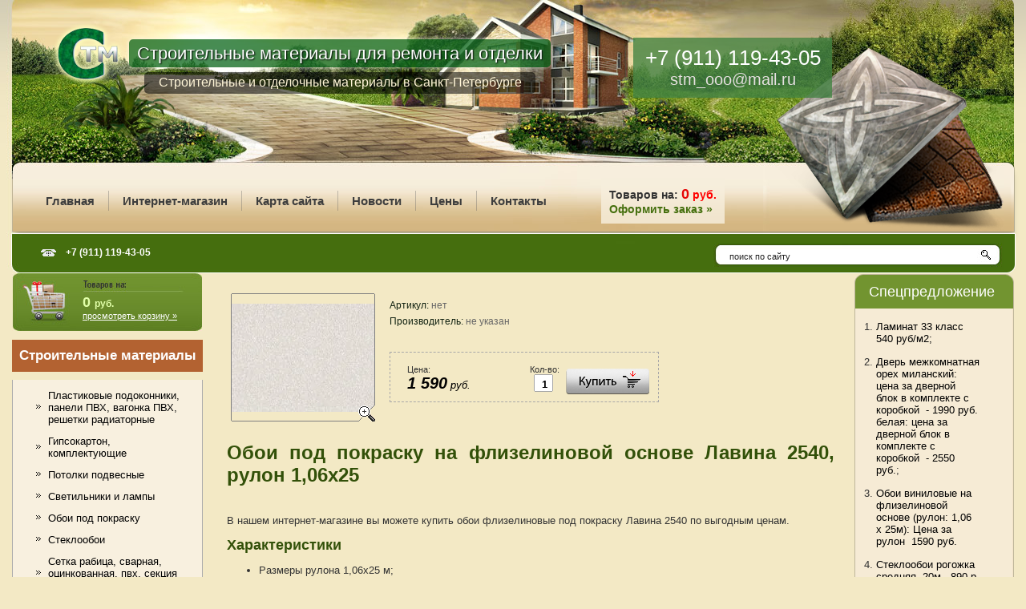

--- FILE ---
content_type: text/html; charset=utf-8
request_url: https://stm-komplect.ru/internetmagazin/product/298146211
body_size: 8954
content:
      <!DOCTYPE html PUBLIC "-//W3C//DTD XHTML 1.0 Transitional//EN" "http://www.w3.org/TR/xhtml1/DTD/xhtml1-transitional.dtd">
<html xmlns="http://www.w3.org/1999/xhtml" xml:lang="en" lang="ru">
<head>
<meta http-equiv="Content-Type" content="text/html; charset=UTF-8" />
<link rel="shortcut icon" href="//stm-komplect.ru/favicon.ico" type="image/x-icon" />
<meta name="robots" content="all"/>
<meta name="yandex-verification" content="11692e469b5f65b8" />
<meta name="google-site-verification" content="RMxt3eDi8mBxGcPNpGDnBhGeG1tn_k9WY19UTcrx2zc" />
<meta name='wmail-verification' content='911f048fbc0467ff0f5010f8ca7ba00e' />
<title>Обои флизелиновые под покраску Лавина 2540, купить, цена - ООО &quot;СТМ&quot;, Спб Виниловые обои на флизелиновой основе </title>
<meta name="description" content="В нашем интернет-магазине вы можете купить обои флизелиновые под покраску Лавина 2540 по выгодным ценам, размеры 25х1,06 мм., площадь одного рулона - 26,5 м.кв Виниловые обои на флизелиновой основе ООО СТМ-Комплект предлагает интернет магазин строительно-отделочных материалов оптом и в розницу лакокрасочную продукцию сантехнику опт керамогранит керамин реечный потолок ламинат оптом в г. Санкт-Петербург" />
<meta name="keywords" content="строительные материалы, строительные материалы в спб, магазин строительных материалов" />

<script src="/g/libs/jquery/1.10.2/jquery.min.js"></script>
<meta name="yandex-verification" content="af8707ab6030b7c5" />

            <!-- 46b9544ffa2e5e73c3c971fe2ede35a5 -->
            <script src='/shared/s3/js/lang/ru.js'></script>
            <script src='/shared/s3/js/common.min.js'></script>
        <link rel='stylesheet' type='text/css' href='/shared/s3/css/calendar.css' /><link rel='stylesheet' type='text/css' href='/shared/highslide-4.1.13/highslide.min.css'/>
<script type='text/javascript' src='/shared/highslide-4.1.13/highslide.packed.js'></script>
<script type='text/javascript'>
hs.graphicsDir = '/shared/highslide-4.1.13/graphics/';
hs.outlineType = null;
hs.showCredits = false;
hs.lang={cssDirection:'ltr',loadingText:'Загрузка...',loadingTitle:'Кликните чтобы отменить',focusTitle:'Нажмите чтобы перенести вперёд',fullExpandTitle:'Увеличить',fullExpandText:'Полноэкранный',previousText:'Предыдущий',previousTitle:'Назад (стрелка влево)',nextText:'Далее',nextTitle:'Далее (стрелка вправо)',moveTitle:'Передвинуть',moveText:'Передвинуть',closeText:'Закрыть',closeTitle:'Закрыть (Esc)',resizeTitle:'Восстановить размер',playText:'Слайд-шоу',playTitle:'Слайд-шоу (пробел)',pauseText:'Пауза',pauseTitle:'Приостановить слайд-шоу (пробел)',number:'Изображение %1/%2',restoreTitle:'Нажмите чтобы посмотреть картинку, используйте мышь для перетаскивания. Используйте клавиши вперёд и назад'};</script>
<link rel="icon" href="/favicon.ico" type="image/x-icon">

<link href="/t/v145/images/styles.css" rel="stylesheet" type="text/css" />
<link href="/t/v145/images/highslide.css" rel="stylesheet" type="text/css" />

<script type="text/javascript" src="/t/v145/images/no_cookies_message.js"></script>
<script type="text/javascript" src="/t/v145/images/no_cookies.js"></script>
<script type="text/javascript" src="/shared/s3/js/shop_pack_3.js"></script>
<script type="text/javascript" src="/t/v145/images/shop_easing.js"></script>


<style>
	#ToTop{  
	    display:none;
	    position:fixed;
	    bottom:81px;
	    right:40px;  
	    z-index:2000;  
	}
	#ToTop img { border-radius: 5px; border: 1px solid #fff;}
</style>
<script>
$(function(){  
$('body').append('<a id="ToTop" href="#"><img src="/t/v145/images/scroll_up.png" alt="Наверх"/></a>');
if ($(window).scrollTop()>="250") $("#ToTop").fadeIn("slow")
 $(window).scroll(function(){
  if ($(window).scrollTop()<="250") $("#ToTop").fadeOut("slow")
   else $("#ToTop").fadeIn("slow")
 });
$("#ToTop").click(function(){$("html,body").animate({scrollTop:0},"slow")})
});
</script>

<link href="/t/v145/images/styles_shop.css" rel="stylesheet"  type="text/css" />
<link rel="stylesheet" type="text/css" href="/t/v145/images/styles_articles_tpl.css" />

<style type="text/css">.highslide img{  border:0px none !important; display:block }</style>


<script type="text/javascript">    
    hs.captionId = 'the-caption';
    hs.outlineType = 'rounded-white';
    window.onload = function() {
    hs.preloadImages(5);
    }
</script>

<!--[if lte IE 6]>
<script type="text/javascript" src="/t/v145/images/DD_belatedPNG.js"></script>
<script type="text/javascript">
    DD_belatedPNG.fix('');
</script>
<link href="/t/v145/images/styles_IE6.css" rel="stylesheet" type="text/css" />
<![endif]-->
<body>
	<div id="wrap">
		<div class="top">
			<div class="slogan1"><p>+7 (911) 119-43-05</p>
<style><!--
.tb_button {padding:1px;cursor:pointer;border-right: 1px solid #8b8b8b;border-left: 1px solid #FFF;border-bottom: 1px solid #fff;}.tb_button.hover {borer:2px outset #def; background-color: #f8f8f8 !important;}.ws_toolbar {z-index:100000} .ws_toolbar .ws_tb_btn {cursor:pointer;border:1px solid #555;padding:3px}   .tb_highlight{background-color:yellow} .tb_hide {visibility:hidden} .ws_toolbar img {padding:2px;margin:0px}
--></style>
<style><!--
.tb_button {padding:1px;cursor:pointer;border-right: 1px solid #8b8b8b;border-left: 1px solid #FFF;border-bottom: 1px solid #fff;}.tb_button.hover {borer:2px outset #def; background-color: #f8f8f8 !important;}.ws_toolbar {z-index:100000} .ws_toolbar .ws_tb_btn {cursor:pointer;border:1px solid #555;padding:3px}   .tb_highlight{background-color:yellow} .tb_hide {visibility:hidden} .ws_toolbar img {padding:2px;margin:0px}
--></style></div>   
			<div class="logo"><a href="//stm-komplect.ru"><img src="/t/v145/images/logo.png" alt="СТМ-строительные материалы" /><span>Строительные материалы для ремонта и отделки</span></a></div>
            <div class="slogan">Строительные и отделочные материалы в Санкт-Петербурге<br></div>
            <div class="contact">
	            <div class="phone">+7 (911) 119-43-05</div>
	            <div class="mail"><a title="Написать письмо" href="mailto:stm_ooo@mail.ru">stm_ooo@mail.ru</a></div>
            </div>
    
                        <ul class="tmenu">
                        	<li><a href="/" ><span>Главная</span></a></li>
                        	<li><a href="http://www.stm-komplect.ru/internetmagazin/folder/internet-magazin" target="_blank"><span>Интернет-магазин</span></a></li>
                        	<li><a href="/karta_sayta" ><span>Карта сайта</span></a></li>
                        	<li><a href="/news" ><span>Новости</span></a></li>
                        	<li><a href="/prices" ><span>Цены</span></a></li>
                        	<li><a href="/contacts" ><span>Контакты</span></a></li>
            				<div id="cart2"> Товаров на: <span class="ctotal2"><span id="cart_total2">0</span> <strong>руб.</strong> </span><br />
         			<a href="/internetmagazin?mode=cart">Оформить заказ &raquo;</a>
         			<div id="shop-added">Добавлено в корзину</div>
				</div>
            </ul>
                        
            <div class="plitka"></div>
            
            <div class="search">
            	<form action="/search" method="get"  class="search1" >
            		<input name="search" type="text" class="isearch" onblur="this.value=this.value==''?'поиск по сайту':this.value" onfocus="this.value=this.value=='поиск по сайту'?'':this.value;" value="поиск по сайту" />
            		<input type="submit" class="button" value="" />
            	<re-captcha data-captcha="recaptcha"
     data-name="captcha"
     data-sitekey="6LcNwrMcAAAAAOCVMf8ZlES6oZipbnEgI-K9C8ld"
     data-lang="ru"
     data-rsize="invisible"
     data-type="image"
     data-theme="light"></re-captcha></form>
            </div>
		</div>
		
		<table class="cont">
			<tr>
				<td class="l_c">
					<div id="cart">
						<div id="cart_wrap">
							<div class="ctotal"><span id="cart_total">0</span> <b>руб.</b> </div>
							<div class="sorder"><a href="/internetmagazin/cart">просмотреть корзину &raquo;</a></div>
							<div  class="add-to-cart" id="shop-added">Добавлено в корзину</div>
						</div>
					</div>
										<div class="mmenu">Строительные материалы</div>
						<ul class="lmenu">
													<li><a href="/izdeliya_iz_pvh" ><span><span>Пластиковые подоконники, панели ПВХ, вагонка ПВХ, решетки радиаторные</span></span></a></li>
													<li><a href="/gipsokarton" ><span><span>Гипсокартон, комплектующие</span></span></a></li>
													<li><a href="/podvesnoy_potolok_armstrong" ><span><span>Потолки подвесные</span></span></a></li>
													<li><a href="/svetilniki" ><span><span>Светильники и лампы</span></span></a></li>
													<li><a href="/oboi" ><span><span>Обои под покраску</span></span></a></li>
													<li><a href="/steklooboi" ><span><span>Стеклообои</span></span></a></li>
													<li><a href="/setka_rabica" ><span><span>Сетка рабица, сварная, оцинкованная, пвх, секция 3D для забора</span></span></a></li>
													<li><a href="/stolbi_dlya_zabora" ><span><span>Трубы профильные, столбы для забора</span></span></a></li>
													<li><a href="/plitka_keramiheskaya" ><span><span>Плитка облицовочная стеновая, напольная.</span></span></a></li>
													<li><a href="/keramogranit_tehnogres_keramin" ><span><span>Керамогранит Евро-Керамика Грес.</span></span></a></li>
													<li><a href="/keramogranit_estima" ><span><span>Керамический гранит Эстима</span></span></a></li>
													<li><a href="/plintusa_i_porzhki" ><span><span>Плинтус ПВХ</span></span></a></li>
													<li><a href="/megkomnatnie_dveri" ><span><span>Двери межкомнатные</span></span></a></li>
													<li><a href="/parketnaya_doska_alpenholz" ><span><span>Паркетная доска</span></span></a></li>
													<li><a href="/linoleum" ><span><span>Линолеум</span></span></a></li>
													<li><a href="/laminat" ><span><span>Ламинат</span></span></a></li>
													<li><a href="/lakokrasochnaya_produkciya" ><span><span>Лакокрасочная продукция</span></span></a></li>
													<li><a href="/suhiestroitelniesmesi" ><span><span>Сухие cтроительные Смеси</span></span></a></li>
													<li><a href="/germetiki_pena_kley_montajniy" ><span><span>Герметики, пена, клей монтажный</span></span></a></li>
													<li><a href="/drevesnoplitnie_materiali" ><span><span>Древесно-плитные материалы</span></span></a></li>
													<li><a href="/krovlya_metallocherepica_ondulin_ruberoid" ><span><span>Кровельные материалы</span></span></a></li>
													<li><a href="/users" ><span><span>Регистрация</span></span></a></li>
												</ul>
						<div class="lm_b"></div>
										<div class="mmenu">Интернет магазин</div>
					<ul class="kateg">
																																							<li class="lev-1"><a href="/internetmagazin/folder/parketnaya-doska-alpenholc"><span><span>Паркетная доска &quot;EUROPARQUET&quot;</span></span></a></li>
																																								<li class="lev-1"><a href="/internetmagazin/folder/steklooboi-pod-pokrasku-bautex"><span><span>Стеклообои под покраску &quot;BAUTEX&quot;</span></span></a></li>
																																								<li class="lev-1"><a href="/internetmagazin/folder/17604603"><span><span>Линолеум</span></span></a></li>
																																								<li class="lev-1"><a href="/internetmagazin/flizelinovyye-oboi"><span><span>Виниловые обои на флизелиновой основе</span></span></a></li>
																																								<li class="lev-1"><a href="/internetmagazin/folder/internet-magazin"><span><span>ИНТЕРНЕТ-МАГАЗИН</span></span></a></li>
																																								<li class="lev-1"><a href="/internetmagazin/folder/keramicheskiy-granit-60060010mm"><span><span>КЕРАМИЧЕСКИЙ ГРАНИТ  600*600*10мм</span></span></a></li>
																																								<li class="lev-1"><a href="/internetmagazin/folder/keramicheskiy-granit-3303308mm"><span><span>КЕРАМИЧЕСКИЙ ГРАНИТ 330*330*8мм</span></span></a></li>
																																								<li class="lev-1"><a href="/internetmagazin/folder/cokolnyy-sayding"><span><span>Цокольный сайдинг (фасадные панели под камень)</span></span></a></li>
																																								<li class="lev-1"><a href="/internetmagazin/folder/reshetki-radiatornye-dlya-batarey-otopleniya"><span><span>Решетки радиаторные ПВХ</span></span></a></li>
																																								<li class="lev-1"><a href="/internetmagazin/folder/setka-rabitsa-pletenaya-setka-svarnaya-sektsii-3d-stolby-dlya-zabora"><span><span>Сетка РАБИЦА плетеная, сетка сварная, секции 3D, столбы для забора.</span></span></a></li>
																																								<li class="lev-1"><a href="/internetmagazin/folder/podokonniki-plastikovyye"><span><span>Подоконники пластиковые</span></span></a></li>
																								</ul>
				</td>
    			<td class="content"> 
<script type="text/javascript" language="javascript" charset="utf-8">/* <![CDATA[ */
/* ]]> */
</script><div id="tovar_card2"> 
      <div class="wrap">
           <a class="highslide" href="/d/b98_lavina_2540-01.jpg" onclick="return hs.expand(this)"> <img src="/t/v145/images/fr_5.gif" width="180" height="160" scrolls="/thumb/2/BEcgjAYS2Ci1PANVTo__mw/180r160/d/b98_lavina_2540-01.jpg" style="background:url(/thumb/2/BEcgjAYS2Ci1PANVTo__mw/180r160/d/b98_lavina_2540-01.jpg) 50% 50% no-repeat scroll;" alt="Обои под покраску на флизелиновой основе..."/> </a>      </div>
        <div style="display:block; height:65px">

          <ul id="p_list">
            <li>Артикул: <span>нет</span></li>
            <li>Производитель: <span>не указан</span> &nbsp;</li>
          </ul>
        </div>
        <div>
          <div class="form_wrap">
            <form  onsubmit="return addProductForm(117803,298146211,1590.00,this,false);">
              <ul class="bform">
                <li class="buy">
                  <input type="submit" value="" />
                </li>
                <li>Кол-во:<br />
                  <input class="number" type="text" onclick="this.select()" size="" value="1" name="product_amount">
                </li>
                <li class="price">Цена:<br />
                  <span><b>1 590</b> руб.</span></li>
              </ul>
            <re-captcha data-captcha="recaptcha"
     data-name="captcha"
     data-sitekey="6LcNwrMcAAAAAOCVMf8ZlES6oZipbnEgI-K9C8ld"
     data-lang="ru"
     data-rsize="invisible"
     data-type="image"
     data-theme="light"></re-captcha></form>
          </div>
        </div>
      </div>
      <div id="tovar_detail2">
        <h1>Обои под покраску на флизелиновой основе Лавина 2540, рулон 1,06х25</h1>
                        <div class="full"><p>В нашем интернет-магазине вы можете купить обои флизелиновые под покраску Лавина 2540 по выгодным ценам.</p>
<h2>Характеристики</h2>
<ul>
<li>Размеры рулона 1,06х25 м;</li>
<li>Площадь одного рулона &ndash; 26,5 м.кв.</li>
</ul>
<p>По всем вопросам приобретения данного товара вы можете связаться с нами следующими способами:</p>
<ul>
<li>написать письмо на электронную почту stm_ooo@mail.ru;</li>
<li>позвонить по тел.: +7 (812) 3331810, +7 (812) 6705610;</li>
<li>приехать к нам в офис или на склад выдачи товаров по адресу: Санкт-Петербург, пр. Энергетиков д. 19, офис 8.</li>
</ul>
<p>&nbsp;&nbsp;&nbsp;</p></div>
        
       
        
<br />
<a href="/internetmagazin/flizelinovyye-oboi">Виниловые обои на флизелиновой основе</a>
        <p><a href="javascript:history.go(-1)">&laquo; Назад</a></p>
      </div>




    
</td>
				<td class="r_c">
					<div class="spec_t">Спецпредложение</div>
					<div class="spec"><ol>
<li><a rel="nofollow" href="/laminat" title="Ламинат">Ламинат 33 класс 540 руб/м2;</a></li>
<li><a rel="nofollow" href="/specpredlozhenie1">Дверь межкомнатная орех миланский: цена за дверной блок в комплекте с коробкой &nbsp;- 1990 руб. белая: цена за дверной блок в комплекте с коробкой &nbsp;- 2550 руб.</a>;</li>
<li><a rel="nofollow" href="/internetmagazin?mode=folder&amp;folder_id=22935803">Обои виниловые на флизелиновой основе (рулон: 1,06 х 25м): Цена за рулон&nbsp; 1590 руб.</a></li>
<li><a rel="nofollow" href="/internetmagazin?mode=folder&amp;folder_id=16568203">Стеклообои рогожка средняя, 20м - 890 р. за рулон!</a>;</li>
<li><a rel="nofollow" href="/plitka_keramiheskaya">Плитка облицовочная кафельная для пола и стен. - от 290 руб/м2;</a></li>
<li><a rel="nofollow" href="/linoleum">Линолеум бытовой, полукоммерческий, коммерческий, цена за кв.м от 185руб./м2;</a></li>
<li><a rel="nofollow" href="/keramogranit_tehnogres_keramin">Керамогранит 33х33см, 60х60см, цена за кв.м. - от 340 руб.;</a></li>
<li><a rel="nofollow" href="/internetmagazin/folder/16808403">Керамогранит ESTIMA STANDART&nbsp;300*300 матовый ST-01,ST-02, ST-03, ST-11- 350 р. за кв.м</a>;</li>
<li><a rel="nofollow" href="/specpredlozhenie">Подоконники ПВХ от 95р. за м.п.</a></li>
</ol></div>
					<div class="past"></div>
					<div class="spec_t">Новости</div>
					<div class="spec">
													<div class="data">07.06.2023</div>
							<div class="title"><a href="/news/news_post/novinka-podokonniki-plastikovye-elex">Новинка! Подоконники пластиковые ELEX</a></div>
													<div class="data">07.02.2017</div>
							<div class="title"><a href="/news/news_post/keramogranit-estima">Керамогранит Эстима</a></div>
													<div class="data">01.02.2017</div>
							<div class="title"><a href="/news/news_post/plastikovyye-podokonniki">Пластиковые подоконники</a></div>
													<div class="data">27.01.2017</div>
							<div class="title"><a href="/news/news_post/dveri-mezhkomnatnyye">Двери межкомнатные и их виды</a></div>
													<div class="data">16.01.2017</div>
							<div class="title"><a href="/news/news_post/plitka-keramicheskaya">Плитка керамическая и её преимущества</a></div>
											</div>
					<div class="past"></div>
				</td>
			</tr>
		</table>
		
		<div id="cleaner"></div>
	</div>
	
	<div id="bot">
		<div class="footer">
			<div id="bot_in">
				<div class="tel"><div class="tel_in">Контактные телефоны ООО «СТМ»</div><p>+7 (911) 119-43-05</p></div>
				<div class="email_f"></div>
									<ul class="bmenu">
													<li><a href="/" >Главная</a></li>
													<li><a href="http://www.stm-komplect.ru/internetmagazin/folder/internet-magazin" target="_blank">Интернет-магазин</a></li>
													<li><a href="/karta_sayta" >Карта сайта</a></li>
													<li><a href="/news" >Новости</a></li>
													<li><a href="/prices" >Цены</a></li>
													<li><a href="/contacts" >Контакты</a></li>
											</ul>
								
				<div class="mega"><span style='font-size:14px;' class='copyright'><!--noindex--><a target="_blank" rel="nofollow" href="https://megagroup.ru" title="Создание сайта: веб студия megagroup.ru.">Создание сайтов: веб-студия  MegaGroup.</a><!--/noindex--></span></div>
				<div class="copyright">&copy; 2007 - 2026, ООО СТМ-Комплект - строительные материалы в СПб.</div>
				<div class="schet"><!--LiveInternet counter--><script type="text/javascript"><!--
document.write("<a href='http://www.liveinternet.ru/click' "+
"target=_blank><img src='//counter.yadro.ru/hit?t14.15;r"+
escape(document.referrer)+((typeof(screen)=="undefined")?"":
";s"+screen.width+"*"+screen.height+"*"+(screen.colorDepth?
screen.colorDepth:screen.pixelDepth))+";u"+escape(document.URL)+
";"+Math.random()+
"' alt='' title='LiveInternet: показано число просмотров за 24"+
" часа, посетителей за 24 часа и за сегодня' "+
"border='0' width='88' height='31'><\/a>")
//--></script><!--/LiveInternet-->



<script type="text/javascript" src="https://cp.onicon.ru/loader/5267969872d22cb24700049c.js"></script>
<!-- Yandex.Metrika informer --> <a href="https://metrika.yandex.ru/stat/?id=23341108&amp;from=informer" target="_blank" rel="nofollow"><img src="https://informer.yandex.ru/informer/23341108/3_1_FFFFFFFF_EFEFEFFF_0_pageviews" style="width:88px; height:31px; border:0;" alt="Яндекс.Метрика" title="Яндекс.Метрика: данные за сегодня (просмотры, визиты и уникальные посетители)" class="ym-advanced-informer" data-cid="23341108" data-lang="ru" /></a> <!-- /Yandex.Metrika informer --> <!-- Yandex.Metrika counter --> <script type="text/javascript" > (function (d, w, c) { (w[c] = w[c] || []).push(function() { try { w.yaCounter23341108 = new Ya.Metrika({ id:23341108, clickmap:true, trackLinks:true, accurateTrackBounce:true, webvisor:true }); } catch(e) { } }); var n = d.getElementsByTagName("script")[0], s = d.createElement("script"), f = function () { n.parentNode.insertBefore(s, n); }; s.type = "text/javascript"; s.async = true; s.src = "https://mc.yandex.ru/metrika/watch.js"; if (w.opera == "[object Opera]") { d.addEventListener("DOMContentLoaded", f, false); } else { f(); } })(document, window, "yandex_metrika_callbacks"); </script> <noscript><div><img src="https://mc.yandex.ru/watch/23341108" style="position:absolute; left:-9999px;" alt="" /></div></noscript> <!-- /Yandex.Metrika counter -->
<!--__INFO2026-01-31 00:51:36INFO__-->
</div>
				<div class="asv"><a  title="ВеоМедиа - продвижение сайтов" target="_blank" href="http://veomedia.ru/" rel="nofollow"><img src="/t/v145/images/seo.png" width="150" alt="ВеоМедиа - создание и продвижение сайтов в Спб"/></a></div>
			</div>
		</div>
	</div>

<!-- assets.bottom -->
<!-- </noscript></script></style> -->
<script src="/my/s3/js/site.min.js?1769681696" ></script>
<script src="/my/s3/js/site/defender.min.js?1769681696" ></script>
<script >/*<![CDATA[*/
var megacounter_key="99390780da71d436ebbda703510fa9a1";
(function(d){
    var s = d.createElement("script");
    s.src = "//counter.megagroup.ru/loader.js?"+new Date().getTime();
    s.async = true;
    d.getElementsByTagName("head")[0].appendChild(s);
})(document);
/*]]>*/</script>
<script >/*<![CDATA[*/
$ite.start({"sid":34176,"vid":34241,"aid":2234,"stid":1,"cp":21,"active":true,"domain":"stm-komplect.ru","lang":"ru","trusted":false,"debug":false,"captcha":3,"onetap":[{"provider":"vkontakte","provider_id":"51975222","code_verifier":"GOOkYTMQ5MDTOD2NTkjIkjFzkNROzINBjj4TIZlND2Z"}]});
/*]]>*/</script>
<!-- /assets.bottom -->
</body>
</html>

--- FILE ---
content_type: text/css
request_url: https://stm-komplect.ru/t/v145/images/styles.css
body_size: 5433
content:
@charset "utf-8";
/* CSS Document */

html, body {
  margin:0px;
  padding:0px;
  position:relative;
  height:100%; min-width:980px;
  
  
}
.n-thumb {
    float: right!important;
    margin: 5px;
    width: 250px;
}

.spec ol li a {
    color: #000;
}
body, td {
  font-family:Arial, Helvetica, sans-serif; font-size:13px;
  color:#333333;
}
body {
  text-align:left;
  background:#f3e9c5 url(bg_w.gif) top left repeat-x
  }

a {
  color: #456f0e; outline-style:none;
  text-decoration:none;
}
a:hover {
  color: #456f0e;
  text-decoration:underline;
}

a img           { border-color:#000 }

.path {font-family:Arial; font-size:10px; color:#8b8b8b; padding:0 0 10px}
.path a {color:#8b8b8b; text-decoration:none}
.path a:hover{color:#8b8b8b; text-decoration:underline}
.path img {padding:0 13px 0 13px; margin:0}


h1 {
    color: #325009;
    font-family: Arial, Helvetica, sans-serif;
    font-size: 24px;
    padding: 0 0 10px 0;
    margin: 0 0 5px 0;
    text-transform: none;	
}

h2,h3,h4,h5,h6 { margin:0px; padding:0; color:#325009; font-family:Tahoma, Geneva, sans-serif;}
h2 { font-size:18px}
h3 { font-size:17px}
h4 { 
font-size:16px;
margin-top: 10px;
}
h5,h6 { font-size:15px}


.contact {
    width: 248px;
    height: 75px;
    position: relative;
    margin-right: 100px;
    margin-top: 47px;
    float: left;
    z-index: 9999;
    background: rgba(66, 131, 66, 0.79);
}

.phone {
    font-size: 26px;
    color: #fff;
 text-align: center;  
     margin-top: 10px;
}
.phone2 {
    font-size: 26px;
    color: #fff;
    text-align: center;
}
.spec ol {
    left: -28px;
    position: relative;
    top: -20px;
}

.spec ol li {
    margin-bottom: 14px;
}
.mail {
text-align: center;
}
.mail a {
    font-size: 20px;
    color: #e6e0e0;
}
.mmenu {
    font-size: 17px;
    margin-top: 10px;
    font-weight: 700;
    margin-bottom: 10px;
    background: rgb(179, 98, 49);
    color: rgb(255, 255, 255);
    height: 30px;
    padding: 10px 0px 0px 0px;
    text-align: center;
}

div#cart2 {
    max-width: 275px;
    float: left;
    margin-top: -13px;
    margin-left: 50px;
    background: rgba(247, 238, 221, 0.83);
    padding: 10px;
}

span#cart_total2 {
    font: bold 18px Arial, Helvetica, sans-serif;
    color: rgb(230, 6, 6);
}
span.ctotal2 {
    color: #f00;
}

.lmenu li a span span:hover {
    color: rgb(255, 255, 255);
}
.thumb              {color:#000000}

/* main
-------------------------------*/
#wrap {
  height:auto !important;
  height:100%;
  min-height:100%;
  margin:0 0 -215px 0;
  background:url(top_pic.jpg) top left no-repeat

  }
  
#cleaner {clear:both; height:129px}


div.cl {clear:both}

/* header
-------------------------------*/
div.top {
    height:341px;
    position:relative;
    background:url(h_r.png) top right no-repeat
  }
  
div.logo {
    position: relative;
    top: 16px;
    left: 56px;
    width: 790px;
    height: 100px;
    float: left;
}
  
.logo a{
    display:block;
    width:660px;
    height:100px;
    outline:none;
font-size:30px;
color:#fff;
} 

.logo a:hover{
text-decoration:none;
}
 
.logo a span{
text-shadow: 1px 1px 2px rgba(0, 0, 0, 1);
position:relative;
top: 38px;
font-size: 22px;
background: rgba(10, 102, 29, 0.75);
padding: 5px 10px;
border-radius: 5px;
-webkit-box-shadow: 0px 0px 5px 0px rgba(255, 255, 255, 0.75);
-moz-box-shadow:    0px 0px 5px 0px rgba(255, 255, 255, 0.75);
box-shadow:         0px 0px 5px 0px rgba(255, 255, 255, 0.75);
}
  
div.logo img {border:none;
float: left;
}

.slogan{
    position:absolute;
    top:90px;
    left:180px;
    width:480px;
    height:19px;
    background:rgba(0, 0, 0, 0.55);
border-radius:5px;
color: #FFF5D7;
font-size: 16px;
text-align: center;
padding: 4px;
}
    
.tmenu {margin:0;padding:0; position:absolute; top:235px; left:40px; font:bold 14px Tahoma, Geneva, sans-serif; z-index:5 }
  .tmenu li {padding:0;margin:0 0 0 -1px; float:left; list-style:none; background:url(br.gif) center left no-repeat; }
    .tmenu li a {text-decoration:none; color:#3d3d3d; display:block; }
    .tmenu li a span {display:block;  padding:7px 18px 7px 18px; font-size: 15px; }
    .tmenu li a:hover {color:#fff;text-decoration:none;background:url(tmenu_l.jpg) top left no-repeat; position:relative }
    .tmenu li a:hover span { background:url(tmenu_r.jpg) top right no-repeat} 
.tmenu li:first-child{
    background:none}    
.plitka{
    position:absolute;
    top:22px;
    right:0;
        z-index: 1;
    width:330px;
    height:267px;
    background:url(plitka.png) top left no-repeat} 

.search {
    position:absolute;
    top:303px;
    right:30px;
    
  }
.search img {
    float:left;
    padding:0px;
    margin:0px}
  form.search1 {background:url(search.jpg) top left no-repeat; width:340px; height:30px; padding: 0 0 0 20px; margin:0;}
  
  input.isearch {
    float:left;border:none;
    padding:3px 0 0 0;margin:0px;
    width:309px;height:27px;
    background:transparent;
    font:normal 11px Arial, Helvetica, sans-serif;
    color:#222222}
  input.button {
    float:left;border:none;
    cursor:pointer;width:31px;
    height:30px;
    background:url(search_button.jpg) top left no-repeat}
    
.slogan1{
    position:absolute;
    top:296px;
    left:51px;
    font:bold 12px Tahoma, Geneva, sans-serif;
    padding:0 0 0 31px;
    background:url(tel1.gif) center left no-repeat;
    color:#fff}    
    
    
div.left_t {
    position:absolute;
    top:0;
    right:0;
    margin:202px -3px 0 0;
    width:3px;
    height:90px;
    background:url(right_t.jpg) top left no-repeat
  }
div.right_t {
    position:absolute;
    top:0;
    left:0;
    width:3px;
    height:90px;
    background:url(left_t.jpg) top right no-repeat;
    margin: 202px 0 0 -3px
  } 
    
/* content
-------------------------------*/

table.cont {border-collapse:collapse;border:none;padding:0px; border-spacing:0;width:100%; margin:0;}
table.cont td.l_c {width:238px; vertical-align:top;border-collapse:collapse;padding:0px;border:none;border-spacing:0; margin:0; padding:0 0 0 15px }
table.cont td.r_c {width:199px; vertical-align:top;border-collapse:collapse;padding:1px 15px 30px 0;border:none;border-spacing:0; margin:0}
table.cont td.content { padding:20px 25px 0px 30px; vertical-align:top;border-collapse:collapse;border:none;border-spacing:0; margin:0; color:#333333;text-align: justify;}

div.lm_b {
    height:80px;
    background:url(lm_b.jpg) top left no-repeat;
      }




.lmenu {margin:0;padding:5px 10px 0 5px; font:bold 12px Tahoma, Geneva, sans-serif; border-left:1px solid #acacac;border-right:1px solid #acacac; background:#f8f0df;}
  .lmenu li {padding:0;margin:0; list-style:none  }
    .lmenu li a {text-decoration:none;outline-style:none;color:#474747; display:block }
    .lmenu li a span {display:block;}
    .lmenu li a span span {display:block; background:url(lmenu_i_n.gif) center left no-repeat; padding: 7px 10px 5px 39px;font-weight: normal;
    font-size: 13px;
    color: #000;}
    .lmenu li a:hover {color:#ffffff;text-decoration:none; background:url(lmenu_t.gif) top left no-repeat}
    .lmenu li a:hover span {background:url(lmenu_b.gif) bottom left no-repeat} 
    .lmenu li a:hover span span  {background:url(lmenu_i_o.gif) center left no-repeat}

.kateg {
margin: 0;
    padding: 6px 5px 0 5px;
    border-left: 1px solid #acacac;
    border-right: 1px solid #acacac;
    background: #729430;
    min-height: 300px;
        display: block;
    position: relative;
}
 

.kateg .lev-1 {padding:0 0 3px;margin:0; list-style:none; font:normal 12px Tahoma, Geneva, sans-serif; }
.kateg .lev-1 a {text-decoration:underline;outline-style:none;color: rgb(0, 0, 0); display:block; background:#fff url(kat_t.gif) top left no-repeat }
    .kateg .lev-1 a span {display:block; background:url(kat_b.gif) bottom left no-repeat}
    .kateg .lev-1 a span span {display:block; background:url(st.jpg) center left no-repeat; padding:5px 30px 5px 38px}
    .kateg .lev-1 a:hover {color:#b80a16;text-decoration:underline; }
    

.kateg .lev-2 {padding:0 0 0 20px;margin:0; list-style:none; font:normal 12px Tahoma, Geneva, sans-serif; }
.kateg .lev-2 a {text-decoration:underline;outline-style:none;color:#333333; display:block; padding:4px 15px 4px 20px; background:url(st1.gif) center left no-repeat }
    .kateg .lev-2 a:hover {color:#333333;text-decoration:none;}
    

div.spec_t {
    padding: 12px 0 10px 18px;  
    font:normal 18px Arial, Helvetica, sans-serif;
    color:#fff;
    background:url(bl_t.gif) top left no-repeat
  }
  
div.spec {
    font-size:13px;
     color:#303030;
     text-align:left;
     padding:22px 15px 15px 15px;
     background:url(bg_bg.gif) top left repeat-y
  }
  
  
.past{
    height:15px;
    background:url(bl_b.jpg) bottom left no-repeat}  
.data {
    padding:0 0 10px;
    font:normal 11px Arial, Helvetica, sans-serif;
    color:#272727;
  }

.title{
    font:normal 12px "Arial Narrow", CuprumRegular, Arial, Helvetica, sans-serif, Garamond;
    padding:0 0 8px;
    border-bottom:1px dotted #605c54;
    margin:0 0 20px;}
    
    
.title a {
    color: rgb(0, 0, 0);
    text-decoration: underline;
font-size: 13px;
    font-family: Tahoma;
}    
.title a:hover{
    color:#6b6b6b;
    text-decoration:none}        
    
    

/* footer
-------------------------------*/
#bot {
    height:214px;
    padding:83px 0 0;
    background:url(bot_bg.jpg) top left repeat-x;
  }
  
.footer{
    background:url(f_l.jpg) top left no-repeat}  
#bot_in {
    
    position:relative;
    height:214px;
    background:url(f_r.jpg) top right no-repeat;
  }




div.tel {
    position:absolute;
    top:22px;
    left:42px;
    font:normal 24px Arial, Helvetica, sans-serif;
    color:#545454;
  }
  
.tel_in {font:normal 11px Tahoma, Geneva, sans-serif; color:#656565; padding:0 0 0 28px; background:url(tel.gif) center left no-repeat}

.tel p{
    margin:0}  
div.email_f {
    position:absolute;
    top:27px;
    right:67px;
    font:normal 12px Tahoma, Geneva, sans-serif;
    color:#5f5f5f;
    text-align:left
  }
  
.email_f a{
    color:#5f5f5f;
    text-decoration:underline}
    
    
.email_f a:hover{
    color:#5f5f5f;
    text-decoration:none}
    
    
.email_f p{
    margin:0}          
  
.bmenu {margin:0;padding:0; position:absolute; top:105px; left:35px;  font:normal 12px Tahoma, Geneva, sans-serif;}
  .bmenu li {padding:0;margin:0 15px; display:inline; list-style:none }
    .bmenu li  a {text-decoration:none;outline-style:none;color:#ffffff; }
    .bmenu li  a:hover {color:#ffffff;text-decoration:underline; }

div.copyright {
    font:normal 12px Tahoma, Geneva, sans-serif;
    color:#282828;
    position:absolute;
    top:158px;
    left:47px
  }

div.copyright a, div.copyright a:hover { color:#f3f3f3; text-decoration:underline;}
.mega{
    position:absolute;
    top:173px;
    right:40px;
    font:normal 11px Tahoma, Geneva, sans-serif;
    color:#282828;}
    
    
.mega a{  
color:#456f0e;
text-decoration:underline}


.mega a:hover{
    color:#456f0e;
    text-decoration:none}    
.schet{
    position:absolute;
    top:10px;
    right:40px;
    
  }

/* Корзина */


#cart { 
  
    background:url(cart.jpg) top left no-repeat;
    padding:26px 0 0 88px;
    height:47px;
    text-align:left
}


.ctotal{
    font:bold 18px Arial, Helvetica, sans-serif;
    color:#e2ffaa}
    
.ctotal b{
    font-size:12px;}
    
        
.sorder{
    font:normal 11px Arial, Helvetica, sans-serif;}


.sorder a{
    color:#fff;
    text-decoration:underline}
    
    
.sorder  a:hover{
    color:#fff;
    text-decoration:none}    
/* SHOP START */

#shop-added { display:none; z-index:10000; padding:5px; border:1px solid #666; font: bold 12px Arial, sans-serif; position:absolute; left:0px; top: 0px; background-color:#FFFFCC; color: #cc0000 }

/* Таблица корзины с товарами */

table.table_shop { border-collapse:collapse;}
table.table_shop tr:hover {background:#e9e9e9}
table.table_shop td { padding:5px; border-bottom: 1px solid #acacac;}
table.table_shop th { padding:8px 12px; border: 1px solid #fff; background:#c10000; color:#fff; text-align:left;}

/* SHOP PRODUCT */

.goods { width:233px; float:left; position:relative; margin:2px; padding-bottom:14px; border:1px solid #acacac;}


.goods p { padding:0; margin:0;}

.goods .id {  font: normal 11px Tahoma, Geneva, sans-serif;  color:#666666;  position:absolute;  left: 141px; top: 32px;}
.goods .id span{ color:#999999}

.goods .more {  font: normal 11px Tahoma, Geneva, sans-serif;  position: absolute;  left: 141px; top: 77px;}
.goods .more a { color:#303030; text-decoration:underline;}
.goods .more a:hover { color:#303030; text-decoration:underline;} 

.goods .name { padding:9px; font: bold 12px Tahoma, Geneva, sans-serif; height:25px; margin:0;}
.goods .name a { color:#c10000; text-decoration:underline}
.goods .name a:hover{ color:#c10000; text-decoration:underline}

.goods .discrip {margin:12px 9px; font: normal 11px Tahoma, Geneva, sans-serif; color:#282828; height:70px; overflow:hidden; display:block}

.goods form { background:url(price.jpg) center no-repeat;}
.goods form .price{ font: bold 13px Tahoma, Geneva, sans-serif; color:#fff; width:142px; height:23px; padding-top:5px; float:left; text-align:center;}
.goods form .price b { font-size:20px;}

.goods input.addtocart {cursor:pointer; background:url(addtocart.gif) no-repeat left center; width:81px; height:33px; border:none; padding:0; margin:0}

/* SHOP PRODUCT lable NEW! */

.goodsnew { width:233px; float:left; position:relative; margin:2px; padding-bottom:14px; background:url(new.gif) top right no-repeat; border:1px solid #acacac;}



.goodsnew p { padding:0; margin:0;}

.goodsnew .id {  font: normal 11px Tahoma, Geneva, sans-serif;  color:#666666;  position:absolute;  left: 141px; top: 32px;}
.goodsnew .id span{ color:#999999}

.goodsnew .more {  font: normal 11px Tahoma, Geneva, sans-serif;  position: absolute;  left: 141px; top: 77px;}
.goodsnew .more a { color:#303030; text-decoration:underline;}
.goodsnew .more a:hover { color:#303030; text-decoration:underline;} 

.goodsnew .name { padding:9px; font: bold 12px Tahoma, Geneva, sans-serif; height:25px; margin:0;}
.goodsnew .name a { color:#c10000; text-decoration:underline} 
.goodsnew .name a:hover{ color:#c10000; text-decoration:underline}

.goodsnew .discrip {margin:12px 9px; font: normal 11px Tahoma, Geneva, sans-serif; color:#282828; height:70px; overflow:hidden; display:block}

.goodsnew form { background:url(price_new.jpg) center no-repeat;}
.goodsnew form .price{ font: bold 13px Tahoma, Geneva, sans-serif; color:#fff; width:142px; height:23px; padding-top:5px; float:left; text-align:center;}
.goodsnew form .price b { font-size:20px;}

.goodsnew input.addtocart {cursor:pointer; background:url(addtocart.gif) no-repeat left center; width:81px; height:33px; border:none; padding:0; margin:0}

/* SHOP PRODUCT lable special! */

.good_s { width:233px; float:left; position:relative; margin:2px; padding-bottom:14px; background:url(special.gif) top right no-repeat; border:1px solid #acacac;}



.good_s p { padding:0; margin:0;}

.good_s .id {  font: normal 11px Tahoma, Geneva, sans-serif;  color:#666666;  position:absolute;  left: 141px; top: 32px;}
.good_s .id span{ color:#999999}

.good_s .more {  font: normal 11px Tahoma, Geneva, sans-serif;  position: absolute;  left: 141px; top: 77px;}
.good_s .more a { color:#303030; text-decoration:underline;}
.good_s .more a:hover { color:#303030; text-decoration:underline;} 

.good_s .name { padding:9px; font: bold 12px Tahoma, Geneva, sans-serif; height:25px; margin:0;}
.good_s .name a { color:#c10000; text-decoration:underline} 
.good_s .name a:hover{ color:#c10000; text-decoration:underline}

.good_s .discrip {margin:12px 9px; font: normal 11px Tahoma, Geneva, sans-serif; color:#282828; height:70px; overflow:hidden; display:block}

.good_s form { background:url(price_new.jpg) center no-repeat;}
.good_s form .price{ font: bold 13px Tahoma, Geneva, sans-serif; color:#fff; width:142px; height:23px; padding-top:5px; float:left; text-align:center;}
.good_s form .price b { font-size:20px;}

.good_s input.addtocart {cursor:pointer; background:url(addtocart.gif) no-repeat left center; width:81px; height:33px; border:none; padding:0; margin:0}


/* SHOP PRODUCT lable NEW_special! */

.goodsnew_s { width:233px; float:left; position:relative; margin:2px; padding-bottom:14px; background:url(new_s.gif) top right no-repeat; border:1px solid #acacac;}


.goodsnew_s p { padding:0; margin:0;}

.goodsnew_s .id {  font: normal 11px Tahoma, Geneva, sans-serif;  color:#666666;  position:absolute;  left: 141px; top: 32px;}
.goodsnew_s .id span{ color:#999999}

.goodsnew_s .more {  font: normal 11px Tahoma, Geneva, sans-serif;  position: absolute;  left: 141px; top: 77px;}
.goodsnew_s .more a { color:#303030; text-decoration:underline;}
.goodsnew_s .more a:hover { color:#303030; text-decoration:underline;} 

.goodsnew_s .name { padding:9px; font: bold 12px Tahoma, Geneva, sans-serif; height:25px; margin:0;}
.goodsnew_s .name a { color:#c10000; text-decoration:underline} 
.goodsnew_s .name a:hover{ color:#c10000; text-decoration:underline}

.goodsnew_s .discrip {margin:12px 9px; font: normal 11px Tahoma, Geneva, sans-serif; color:#282828; height:70px; overflow:hidden; display:block}

.goodsnew_s form { background:url(price_new.jpg) center no-repeat;}
.goodsnew_s form .price{ font: bold 13px Tahoma, Geneva, sans-serif; color:#fff; width:142px; height:23px; padding-top:5px; float:left; text-align:center;}
.goodsnew_s form .price b { font-size:20px;}

.goodsnew_s input.addtocart {cursor:pointer; background:url(addtocart.gif) no-repeat left center; width:81px; height:33px; border:none; padding:0; margin:0}

/* Описание товара */

.gdetail {width:170px; position:absolute; z-index:1000; margin:7px 20px 7px 7px; background:url(gdetail.jpg) top left no-repeat}
.gdetail img { padding:0 23px;}
.gdetail p { text-align:center;}
.gdetail p b{ color:#666666;}

.fixt {height:120px ; overflow:hidden}

.gdetail .number { width:24px; height:22px; background:url(col.gif) no-repeat; border: none; font: bold 13px Arial, Helvetica, sans-serif; text-align:center;}

.gdetail form { padding:0; margin:0;}
.gdetail form .detprice{ font: bold 13px Tahoma, Geneva, sans-serif; color:#fff; width: auto; height:23px; padding:5px 0 10px; text-align:center; background:url(detprice.gif) top center no-repeat;}
.gdetail form .detprice b { font-size:20px;}
.bt_add {cursor:pointer; background:url(add.gif) no-repeat left center; width:126px; height:33px; border:none; padding:0; margin:0}


/* детали товара справа*/

.detail_right {position:relative; padding: 7px 7px 7px 195px;}

.detail_right h1 { font: normal 18px Tahoma, Geneva, sans-serif; color:#c10000; padding:10px 0; margin:0;}

.detail_right .id {font: normal 11px Tahoma, Geneva, sans-serif; color:#666666;}
.detail_right .id span {color:#666666}

.detail_right .discrip {margin:20px 0px; font: normal 12px Tahoma, Geneva, sans-serif; color:#282828; display:block;}

/* ХЛЕБНЫЕ КРОШКИ */
.dpath {color: #747166;  font-size: 11px; padding:5px 0;}
.dpath a {color:#747166; text-decoration:underline;}
.dpath a:hover {color:#747166;text-decoration:underline;}



table.table0 { border-collapse:collapse;}
table.table0 td { padding:5px; border: none}


table.table1 { border-collapse:collapse;}
table.table1 tr:hover {background: #e9e9e9}
table.table1 td { padding:5px; border: 1px solid #acacac;}


table.table2 { border-collapse:collapse;}
table.table2 tr:hover {background: #e9e9e9}
table.table2 td { padding:5px; border: 1px solid #acacac;}
table.table2 th { padding:8px 5px; border: 1px solid #fff; background-color:#c10000; color:#fff; text-align:left;}

table.table3 { border-collapse:collapse;}
table.table3 tr:hover {background: #e9e9e9}
table.table3 td { padding:5px; border: 1px solid #003300;}
table.table3 th { padding:8px 5px; border: 1px solid #fff; background-color:#003300; color:#fff; text-align:center;}


.table td{
padding:5px;
text-align:center;
font-size:14px;
}
.table td img{
    border: 15px solid rgb(255, 255, 255);
width: 120px;
    height: 100px;
    margin-bottom: 10px;
}

.podlozhechka{
text-align:center;
color:#fff;
padding:8px 5px;
background:#456E0E;
margin:15px 0;
}

.asv{
position: absolute;
top: 91px;
right: 410px;
}
.spec p a {
    color: rgb(0, 0, 0);
    text-decoration: underline;
}
.Category_block {
    width: 205px;
    float: left;
    margin-left: 10px;
    margin-right: 19px;
    margin-bottom: 30px;
}
.Category_block a img {
    border: 10px solid rgb(255, 255, 255);
}
.Category_name {
    font-size: 16px;
    font-family: Tahoma;
    font-weight: 700;
    text-align: center;
    margin-bottom: 7px;
    margin-right: 10px;
}
.Price {
    margin-top: 44px;
}

.Price_block {
    width: 207px;
    height: 262px;
    float: left;
    margin-right: 23px;
    display: inline-block;
}

.Price_name {
    font-size: 14px;
    font-weight: 700;
    font-family: Tahoma;
    text-align: center;
    height: 33px;
}

.Price_img a img {
    width: 78%;
    text-align: center;
        margin-left: 13%;
}

@media only screen and (max-width: 1196px) {
table.cont td.r_c {
display:none;
}	
	
{

--- FILE ---
content_type: text/javascript
request_url: https://counter.megagroup.ru/99390780da71d436ebbda703510fa9a1.js?r=&s=1280*720*24&u=https%3A%2F%2Fstm-komplect.ru%2Finternetmagazin%2Fproduct%2F298146211&t=%D0%9E%D0%B1%D0%BE%D0%B8%20%D1%84%D0%BB%D0%B8%D0%B7%D0%B5%D0%BB%D0%B8%D0%BD%D0%BE%D0%B2%D1%8B%D0%B5%20%D0%BF%D0%BE%D0%B4%20%D0%BF%D0%BE%D0%BA%D1%80%D0%B0%D1%81%D0%BA%D1%83%20%D0%9B%D0%B0%D0%B2%D0%B8%D0%BD%D0%B0%202540%2C%20%D0%BA%D1%83%D0%BF%D0%B8%D1%82%D1%8C%2C%20%D1%86%D0%B5%D0%BD%D0%B0%20-%20%D0%9E%D0%9E%D0%9E%20%22%D0%A1%D0%A2%D0%9C%22%2C%20%D0%A1%D0%BF%D0%B1%20%D0%92%D0%B8%D0%BD%D0%B8%D0%BB%D0%BE&fv=0,0&en=1&rld=0&fr=0&callback=_sntnl1769865468479&1769865468479
body_size: 87
content:
//:1
_sntnl1769865468479({date:"Sat, 31 Jan 2026 13:17:48 GMT", res:"1"})